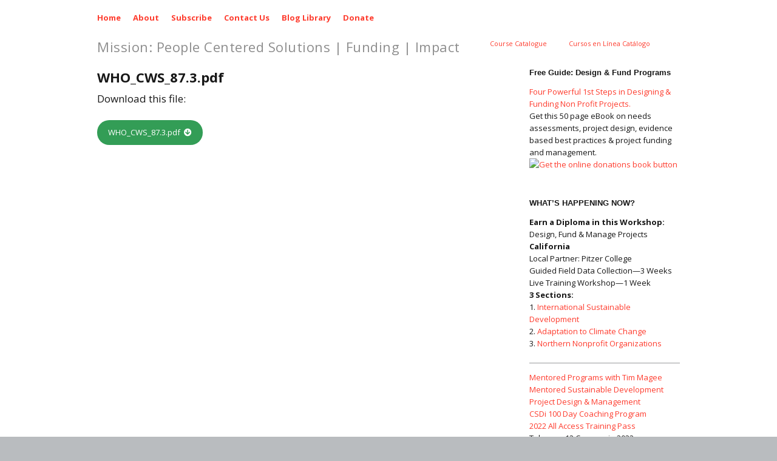

--- FILE ---
content_type: text/html; charset=UTF-8
request_url: https://ngo.csd-i.org/decembers-32-top-resources-climate-adaptation-finance-climate-smart-ag/who_cws_87-3-pdf/
body_size: 12775
content:
<!DOCTYPE html>
<!--[if lte IE 9]><html class="no-js IE9 IE" lang="en-US"><![endif]-->
<!--[if gt IE 9]><!--><html class="no-js" lang="en-US"><!--<![endif]-->
	<head>
				<meta charset="UTF-8" />
	<meta name='robots' content='noindex, nofollow' />
			<link rel="dns-prefetch" href="//fonts.googleapis.com" />
			<script type="text/javascript">
			/* <![CDATA[ */
			document.documentElement.className = document.documentElement.className.replace(new RegExp('(^|\\s)no-js(\\s|$)'), '$1js$2');
			/* ]]> */
		</script>
	
	<!-- This site is optimized with the Yoast SEO plugin v24.7 - https://yoast.com/wordpress/plugins/seo/ -->
	<title>WHO_CWS_87.3.pdf -</title>
	<meta property="og:locale" content="en_US" />
	<meta property="og:type" content="article" />
	<meta property="og:title" content="WHO_CWS_87.3.pdf -" />
	<meta property="og:url" content="https://ngo.csd-i.org/decembers-32-top-resources-climate-adaptation-finance-climate-smart-ag/who_cws_87-3-pdf/" />
	<meta name="twitter:card" content="summary_large_image" />
	<script type="application/ld+json" class="yoast-schema-graph">{"@context":"https://schema.org","@graph":[{"@type":"WebPage","@id":"https://ngo.csd-i.org/decembers-32-top-resources-climate-adaptation-finance-climate-smart-ag/who_cws_87-3-pdf/","url":"https://ngo.csd-i.org/decembers-32-top-resources-climate-adaptation-finance-climate-smart-ag/who_cws_87-3-pdf/","name":"WHO_CWS_87.3.pdf -","isPartOf":{"@id":"https://ngo.csd-i.org/#website"},"primaryImageOfPage":{"@id":"https://ngo.csd-i.org/decembers-32-top-resources-climate-adaptation-finance-climate-smart-ag/who_cws_87-3-pdf/#primaryimage"},"image":{"@id":"https://ngo.csd-i.org/decembers-32-top-resources-climate-adaptation-finance-climate-smart-ag/who_cws_87-3-pdf/#primaryimage"},"thumbnailUrl":"","datePublished":"2019-08-15T13:04:11+00:00","breadcrumb":{"@id":"https://ngo.csd-i.org/decembers-32-top-resources-climate-adaptation-finance-climate-smart-ag/who_cws_87-3-pdf/#breadcrumb"},"inLanguage":"en-US","potentialAction":[{"@type":"ReadAction","target":["https://ngo.csd-i.org/decembers-32-top-resources-climate-adaptation-finance-climate-smart-ag/who_cws_87-3-pdf/"]}]},{"@type":"BreadcrumbList","@id":"https://ngo.csd-i.org/decembers-32-top-resources-climate-adaptation-finance-climate-smart-ag/who_cws_87-3-pdf/#breadcrumb","itemListElement":[{"@type":"ListItem","position":1,"name":"Home","item":"https://ngo.csd-i.org/"},{"@type":"ListItem","position":2,"name":"December&#8217;s 32 Top Resources: Climate | Adaptation | Finance | Climate Smart Ag.","item":"https://ngo.csd-i.org/decembers-32-top-resources-climate-adaptation-finance-climate-smart-ag/"},{"@type":"ListItem","position":3,"name":"WHO_CWS_87.3.pdf"}]},{"@type":"WebSite","@id":"https://ngo.csd-i.org/#website","url":"https://ngo.csd-i.org/","name":"","description":"Mission: People Centered Solutions | Funding | Impact","potentialAction":[{"@type":"SearchAction","target":{"@type":"EntryPoint","urlTemplate":"https://ngo.csd-i.org/?s={search_term_string}"},"query-input":{"@type":"PropertyValueSpecification","valueRequired":true,"valueName":"search_term_string"}}],"inLanguage":"en-US"}]}</script>
	<!-- / Yoast SEO plugin. -->


<link rel="alternate" type="application/rss+xml" title=" &raquo; Feed" href="https://ngo.csd-i.org/feed/" />
<link rel="alternate" type="application/rss+xml" title=" &raquo; Comments Feed" href="https://ngo.csd-i.org/comments/feed/" />
<link rel="alternate" title="oEmbed (JSON)" type="application/json+oembed" href="https://ngo.csd-i.org/wp-json/oembed/1.0/embed?url=https%3A%2F%2Fngo.csd-i.org%2Fdecembers-32-top-resources-climate-adaptation-finance-climate-smart-ag%2Fwho_cws_87-3-pdf%2F" />
<link rel="alternate" title="oEmbed (XML)" type="text/xml+oembed" href="https://ngo.csd-i.org/wp-json/oembed/1.0/embed?url=https%3A%2F%2Fngo.csd-i.org%2Fdecembers-32-top-resources-climate-adaptation-finance-climate-smart-ag%2Fwho_cws_87-3-pdf%2F&#038;format=xml" />
<style id='wp-img-auto-sizes-contain-inline-css' type='text/css'>
img:is([sizes=auto i],[sizes^="auto," i]){contain-intrinsic-size:3000px 1500px}
/*# sourceURL=wp-img-auto-sizes-contain-inline-css */
</style>
<style id='wp-emoji-styles-inline-css' type='text/css'>

	img.wp-smiley, img.emoji {
		display: inline !important;
		border: none !important;
		box-shadow: none !important;
		height: 1em !important;
		width: 1em !important;
		margin: 0 0.07em !important;
		vertical-align: -0.1em !important;
		background: none !important;
		padding: 0 !important;
	}
/*# sourceURL=wp-emoji-styles-inline-css */
</style>
<style id='wp-block-library-inline-css' type='text/css'>
:root{--wp-block-synced-color:#7a00df;--wp-block-synced-color--rgb:122,0,223;--wp-bound-block-color:var(--wp-block-synced-color);--wp-editor-canvas-background:#ddd;--wp-admin-theme-color:#007cba;--wp-admin-theme-color--rgb:0,124,186;--wp-admin-theme-color-darker-10:#006ba1;--wp-admin-theme-color-darker-10--rgb:0,107,160.5;--wp-admin-theme-color-darker-20:#005a87;--wp-admin-theme-color-darker-20--rgb:0,90,135;--wp-admin-border-width-focus:2px}@media (min-resolution:192dpi){:root{--wp-admin-border-width-focus:1.5px}}.wp-element-button{cursor:pointer}:root .has-very-light-gray-background-color{background-color:#eee}:root .has-very-dark-gray-background-color{background-color:#313131}:root .has-very-light-gray-color{color:#eee}:root .has-very-dark-gray-color{color:#313131}:root .has-vivid-green-cyan-to-vivid-cyan-blue-gradient-background{background:linear-gradient(135deg,#00d084,#0693e3)}:root .has-purple-crush-gradient-background{background:linear-gradient(135deg,#34e2e4,#4721fb 50%,#ab1dfe)}:root .has-hazy-dawn-gradient-background{background:linear-gradient(135deg,#faaca8,#dad0ec)}:root .has-subdued-olive-gradient-background{background:linear-gradient(135deg,#fafae1,#67a671)}:root .has-atomic-cream-gradient-background{background:linear-gradient(135deg,#fdd79a,#004a59)}:root .has-nightshade-gradient-background{background:linear-gradient(135deg,#330968,#31cdcf)}:root .has-midnight-gradient-background{background:linear-gradient(135deg,#020381,#2874fc)}:root{--wp--preset--font-size--normal:16px;--wp--preset--font-size--huge:42px}.has-regular-font-size{font-size:1em}.has-larger-font-size{font-size:2.625em}.has-normal-font-size{font-size:var(--wp--preset--font-size--normal)}.has-huge-font-size{font-size:var(--wp--preset--font-size--huge)}.has-text-align-center{text-align:center}.has-text-align-left{text-align:left}.has-text-align-right{text-align:right}.has-fit-text{white-space:nowrap!important}#end-resizable-editor-section{display:none}.aligncenter{clear:both}.items-justified-left{justify-content:flex-start}.items-justified-center{justify-content:center}.items-justified-right{justify-content:flex-end}.items-justified-space-between{justify-content:space-between}.screen-reader-text{border:0;clip-path:inset(50%);height:1px;margin:-1px;overflow:hidden;padding:0;position:absolute;width:1px;word-wrap:normal!important}.screen-reader-text:focus{background-color:#ddd;clip-path:none;color:#444;display:block;font-size:1em;height:auto;left:5px;line-height:normal;padding:15px 23px 14px;text-decoration:none;top:5px;width:auto;z-index:100000}html :where(.has-border-color){border-style:solid}html :where([style*=border-top-color]){border-top-style:solid}html :where([style*=border-right-color]){border-right-style:solid}html :where([style*=border-bottom-color]){border-bottom-style:solid}html :where([style*=border-left-color]){border-left-style:solid}html :where([style*=border-width]){border-style:solid}html :where([style*=border-top-width]){border-top-style:solid}html :where([style*=border-right-width]){border-right-style:solid}html :where([style*=border-bottom-width]){border-bottom-style:solid}html :where([style*=border-left-width]){border-left-style:solid}html :where(img[class*=wp-image-]){height:auto;max-width:100%}:where(figure){margin:0 0 1em}html :where(.is-position-sticky){--wp-admin--admin-bar--position-offset:var(--wp-admin--admin-bar--height,0px)}@media screen and (max-width:600px){html :where(.is-position-sticky){--wp-admin--admin-bar--position-offset:0px}}

/*# sourceURL=wp-block-library-inline-css */
</style><style id='global-styles-inline-css' type='text/css'>
:root{--wp--preset--aspect-ratio--square: 1;--wp--preset--aspect-ratio--4-3: 4/3;--wp--preset--aspect-ratio--3-4: 3/4;--wp--preset--aspect-ratio--3-2: 3/2;--wp--preset--aspect-ratio--2-3: 2/3;--wp--preset--aspect-ratio--16-9: 16/9;--wp--preset--aspect-ratio--9-16: 9/16;--wp--preset--color--black: #000000;--wp--preset--color--cyan-bluish-gray: #abb8c3;--wp--preset--color--white: #ffffff;--wp--preset--color--pale-pink: #f78da7;--wp--preset--color--vivid-red: #cf2e2e;--wp--preset--color--luminous-vivid-orange: #ff6900;--wp--preset--color--luminous-vivid-amber: #fcb900;--wp--preset--color--light-green-cyan: #7bdcb5;--wp--preset--color--vivid-green-cyan: #00d084;--wp--preset--color--pale-cyan-blue: #8ed1fc;--wp--preset--color--vivid-cyan-blue: #0693e3;--wp--preset--color--vivid-purple: #9b51e0;--wp--preset--gradient--vivid-cyan-blue-to-vivid-purple: linear-gradient(135deg,rgb(6,147,227) 0%,rgb(155,81,224) 100%);--wp--preset--gradient--light-green-cyan-to-vivid-green-cyan: linear-gradient(135deg,rgb(122,220,180) 0%,rgb(0,208,130) 100%);--wp--preset--gradient--luminous-vivid-amber-to-luminous-vivid-orange: linear-gradient(135deg,rgb(252,185,0) 0%,rgb(255,105,0) 100%);--wp--preset--gradient--luminous-vivid-orange-to-vivid-red: linear-gradient(135deg,rgb(255,105,0) 0%,rgb(207,46,46) 100%);--wp--preset--gradient--very-light-gray-to-cyan-bluish-gray: linear-gradient(135deg,rgb(238,238,238) 0%,rgb(169,184,195) 100%);--wp--preset--gradient--cool-to-warm-spectrum: linear-gradient(135deg,rgb(74,234,220) 0%,rgb(151,120,209) 20%,rgb(207,42,186) 40%,rgb(238,44,130) 60%,rgb(251,105,98) 80%,rgb(254,248,76) 100%);--wp--preset--gradient--blush-light-purple: linear-gradient(135deg,rgb(255,206,236) 0%,rgb(152,150,240) 100%);--wp--preset--gradient--blush-bordeaux: linear-gradient(135deg,rgb(254,205,165) 0%,rgb(254,45,45) 50%,rgb(107,0,62) 100%);--wp--preset--gradient--luminous-dusk: linear-gradient(135deg,rgb(255,203,112) 0%,rgb(199,81,192) 50%,rgb(65,88,208) 100%);--wp--preset--gradient--pale-ocean: linear-gradient(135deg,rgb(255,245,203) 0%,rgb(182,227,212) 50%,rgb(51,167,181) 100%);--wp--preset--gradient--electric-grass: linear-gradient(135deg,rgb(202,248,128) 0%,rgb(113,206,126) 100%);--wp--preset--gradient--midnight: linear-gradient(135deg,rgb(2,3,129) 0%,rgb(40,116,252) 100%);--wp--preset--font-size--small: 13px;--wp--preset--font-size--medium: 20px;--wp--preset--font-size--large: 36px;--wp--preset--font-size--x-large: 42px;--wp--preset--spacing--20: 0.44rem;--wp--preset--spacing--30: 0.67rem;--wp--preset--spacing--40: 1rem;--wp--preset--spacing--50: 1.5rem;--wp--preset--spacing--60: 2.25rem;--wp--preset--spacing--70: 3.38rem;--wp--preset--spacing--80: 5.06rem;--wp--preset--shadow--natural: 6px 6px 9px rgba(0, 0, 0, 0.2);--wp--preset--shadow--deep: 12px 12px 50px rgba(0, 0, 0, 0.4);--wp--preset--shadow--sharp: 6px 6px 0px rgba(0, 0, 0, 0.2);--wp--preset--shadow--outlined: 6px 6px 0px -3px rgb(255, 255, 255), 6px 6px rgb(0, 0, 0);--wp--preset--shadow--crisp: 6px 6px 0px rgb(0, 0, 0);}:where(.is-layout-flex){gap: 0.5em;}:where(.is-layout-grid){gap: 0.5em;}body .is-layout-flex{display: flex;}.is-layout-flex{flex-wrap: wrap;align-items: center;}.is-layout-flex > :is(*, div){margin: 0;}body .is-layout-grid{display: grid;}.is-layout-grid > :is(*, div){margin: 0;}:where(.wp-block-columns.is-layout-flex){gap: 2em;}:where(.wp-block-columns.is-layout-grid){gap: 2em;}:where(.wp-block-post-template.is-layout-flex){gap: 1.25em;}:where(.wp-block-post-template.is-layout-grid){gap: 1.25em;}.has-black-color{color: var(--wp--preset--color--black) !important;}.has-cyan-bluish-gray-color{color: var(--wp--preset--color--cyan-bluish-gray) !important;}.has-white-color{color: var(--wp--preset--color--white) !important;}.has-pale-pink-color{color: var(--wp--preset--color--pale-pink) !important;}.has-vivid-red-color{color: var(--wp--preset--color--vivid-red) !important;}.has-luminous-vivid-orange-color{color: var(--wp--preset--color--luminous-vivid-orange) !important;}.has-luminous-vivid-amber-color{color: var(--wp--preset--color--luminous-vivid-amber) !important;}.has-light-green-cyan-color{color: var(--wp--preset--color--light-green-cyan) !important;}.has-vivid-green-cyan-color{color: var(--wp--preset--color--vivid-green-cyan) !important;}.has-pale-cyan-blue-color{color: var(--wp--preset--color--pale-cyan-blue) !important;}.has-vivid-cyan-blue-color{color: var(--wp--preset--color--vivid-cyan-blue) !important;}.has-vivid-purple-color{color: var(--wp--preset--color--vivid-purple) !important;}.has-black-background-color{background-color: var(--wp--preset--color--black) !important;}.has-cyan-bluish-gray-background-color{background-color: var(--wp--preset--color--cyan-bluish-gray) !important;}.has-white-background-color{background-color: var(--wp--preset--color--white) !important;}.has-pale-pink-background-color{background-color: var(--wp--preset--color--pale-pink) !important;}.has-vivid-red-background-color{background-color: var(--wp--preset--color--vivid-red) !important;}.has-luminous-vivid-orange-background-color{background-color: var(--wp--preset--color--luminous-vivid-orange) !important;}.has-luminous-vivid-amber-background-color{background-color: var(--wp--preset--color--luminous-vivid-amber) !important;}.has-light-green-cyan-background-color{background-color: var(--wp--preset--color--light-green-cyan) !important;}.has-vivid-green-cyan-background-color{background-color: var(--wp--preset--color--vivid-green-cyan) !important;}.has-pale-cyan-blue-background-color{background-color: var(--wp--preset--color--pale-cyan-blue) !important;}.has-vivid-cyan-blue-background-color{background-color: var(--wp--preset--color--vivid-cyan-blue) !important;}.has-vivid-purple-background-color{background-color: var(--wp--preset--color--vivid-purple) !important;}.has-black-border-color{border-color: var(--wp--preset--color--black) !important;}.has-cyan-bluish-gray-border-color{border-color: var(--wp--preset--color--cyan-bluish-gray) !important;}.has-white-border-color{border-color: var(--wp--preset--color--white) !important;}.has-pale-pink-border-color{border-color: var(--wp--preset--color--pale-pink) !important;}.has-vivid-red-border-color{border-color: var(--wp--preset--color--vivid-red) !important;}.has-luminous-vivid-orange-border-color{border-color: var(--wp--preset--color--luminous-vivid-orange) !important;}.has-luminous-vivid-amber-border-color{border-color: var(--wp--preset--color--luminous-vivid-amber) !important;}.has-light-green-cyan-border-color{border-color: var(--wp--preset--color--light-green-cyan) !important;}.has-vivid-green-cyan-border-color{border-color: var(--wp--preset--color--vivid-green-cyan) !important;}.has-pale-cyan-blue-border-color{border-color: var(--wp--preset--color--pale-cyan-blue) !important;}.has-vivid-cyan-blue-border-color{border-color: var(--wp--preset--color--vivid-cyan-blue) !important;}.has-vivid-purple-border-color{border-color: var(--wp--preset--color--vivid-purple) !important;}.has-vivid-cyan-blue-to-vivid-purple-gradient-background{background: var(--wp--preset--gradient--vivid-cyan-blue-to-vivid-purple) !important;}.has-light-green-cyan-to-vivid-green-cyan-gradient-background{background: var(--wp--preset--gradient--light-green-cyan-to-vivid-green-cyan) !important;}.has-luminous-vivid-amber-to-luminous-vivid-orange-gradient-background{background: var(--wp--preset--gradient--luminous-vivid-amber-to-luminous-vivid-orange) !important;}.has-luminous-vivid-orange-to-vivid-red-gradient-background{background: var(--wp--preset--gradient--luminous-vivid-orange-to-vivid-red) !important;}.has-very-light-gray-to-cyan-bluish-gray-gradient-background{background: var(--wp--preset--gradient--very-light-gray-to-cyan-bluish-gray) !important;}.has-cool-to-warm-spectrum-gradient-background{background: var(--wp--preset--gradient--cool-to-warm-spectrum) !important;}.has-blush-light-purple-gradient-background{background: var(--wp--preset--gradient--blush-light-purple) !important;}.has-blush-bordeaux-gradient-background{background: var(--wp--preset--gradient--blush-bordeaux) !important;}.has-luminous-dusk-gradient-background{background: var(--wp--preset--gradient--luminous-dusk) !important;}.has-pale-ocean-gradient-background{background: var(--wp--preset--gradient--pale-ocean) !important;}.has-electric-grass-gradient-background{background: var(--wp--preset--gradient--electric-grass) !important;}.has-midnight-gradient-background{background: var(--wp--preset--gradient--midnight) !important;}.has-small-font-size{font-size: var(--wp--preset--font-size--small) !important;}.has-medium-font-size{font-size: var(--wp--preset--font-size--medium) !important;}.has-large-font-size{font-size: var(--wp--preset--font-size--large) !important;}.has-x-large-font-size{font-size: var(--wp--preset--font-size--x-large) !important;}
/*# sourceURL=global-styles-inline-css */
</style>

<style id='classic-theme-styles-inline-css' type='text/css'>
/*! This file is auto-generated */
.wp-block-button__link{color:#fff;background-color:#32373c;border-radius:9999px;box-shadow:none;text-decoration:none;padding:calc(.667em + 2px) calc(1.333em + 2px);font-size:1.125em}.wp-block-file__button{background:#32373c;color:#fff;text-decoration:none}
/*# sourceURL=/wp-includes/css/classic-themes.min.css */
</style>
<link rel='stylesheet' id='parent-style-css' href='https://ngo.csd-i.org/wp-content/themes/make/style.css?ver=b56518519d2bf221b878dd643d58a860' type='text/css' media='all' />
<link rel='stylesheet' id='child-style-css' href='https://ngo.csd-i.org/wp-content/themes/make-child-v-1-7-2/style.css?ver=b56518519d2bf221b878dd643d58a860' type='text/css' media='all' />
<link rel='stylesheet' id='make-google-font-css' href='//fonts.googleapis.com/css?family=Open+Sans%3Aregular%2Citalic%2C700%7CJosefin+Sans%3Aregular%2Citalic%2C700&#038;ver=1.10.8#038;subset=latin' type='text/css' media='all' />
<link rel='stylesheet' id='font-awesome-css' href='https://ngo.csd-i.org/wp-content/themes/make/css/libs/font-awesome/css/font-awesome.min.css?ver=5.15.2' type='text/css' media='all' />
<link rel='stylesheet' id='make-main-css' href='https://ngo.csd-i.org/wp-content/themes/make-child-v-1-7-2/style.css?ver=1.10.8' type='text/css' media='all' />
<link rel='stylesheet' id='make-print-css' href='https://ngo.csd-i.org/wp-content/themes/make/css/print.css?ver=1.10.8' type='text/css' media='print' />
<style id='akismet-widget-style-inline-css' type='text/css'>

			.a-stats {
				--akismet-color-mid-green: #357b49;
				--akismet-color-white: #fff;
				--akismet-color-light-grey: #f6f7f7;

				max-width: 350px;
				width: auto;
			}

			.a-stats * {
				all: unset;
				box-sizing: border-box;
			}

			.a-stats strong {
				font-weight: 600;
			}

			.a-stats a.a-stats__link,
			.a-stats a.a-stats__link:visited,
			.a-stats a.a-stats__link:active {
				background: var(--akismet-color-mid-green);
				border: none;
				box-shadow: none;
				border-radius: 8px;
				color: var(--akismet-color-white);
				cursor: pointer;
				display: block;
				font-family: -apple-system, BlinkMacSystemFont, 'Segoe UI', 'Roboto', 'Oxygen-Sans', 'Ubuntu', 'Cantarell', 'Helvetica Neue', sans-serif;
				font-weight: 500;
				padding: 12px;
				text-align: center;
				text-decoration: none;
				transition: all 0.2s ease;
			}

			/* Extra specificity to deal with TwentyTwentyOne focus style */
			.widget .a-stats a.a-stats__link:focus {
				background: var(--akismet-color-mid-green);
				color: var(--akismet-color-white);
				text-decoration: none;
			}

			.a-stats a.a-stats__link:hover {
				filter: brightness(110%);
				box-shadow: 0 4px 12px rgba(0, 0, 0, 0.06), 0 0 2px rgba(0, 0, 0, 0.16);
			}

			.a-stats .count {
				color: var(--akismet-color-white);
				display: block;
				font-size: 1.5em;
				line-height: 1.4;
				padding: 0 13px;
				white-space: nowrap;
			}
		
/*# sourceURL=akismet-widget-style-inline-css */
</style>
<script type="text/javascript" src="https://ngo.csd-i.org/wp-includes/js/jquery/jquery.min.js?ver=3.7.1" id="jquery-core-js"></script>
<script type="text/javascript" src="https://ngo.csd-i.org/wp-includes/js/jquery/jquery-migrate.min.js?ver=3.4.1" id="jquery-migrate-js"></script>
<link rel="https://api.w.org/" href="https://ngo.csd-i.org/wp-json/" /><link rel="alternate" title="JSON" type="application/json" href="https://ngo.csd-i.org/wp-json/wp/v2/media/9307" /><link rel="EditURI" type="application/rsd+xml" title="RSD" href="https://ngo.csd-i.org/xmlrpc.php?rsd" />
<script type="text/javascript">
(function(url){
	if(/(?:Chrome\/26\.0\.1410\.63 Safari\/537\.31|WordfenceTestMonBot)/.test(navigator.userAgent)){ return; }
	var addEvent = function(evt, handler) {
		if (window.addEventListener) {
			document.addEventListener(evt, handler, false);
		} else if (window.attachEvent) {
			document.attachEvent('on' + evt, handler);
		}
	};
	var removeEvent = function(evt, handler) {
		if (window.removeEventListener) {
			document.removeEventListener(evt, handler, false);
		} else if (window.detachEvent) {
			document.detachEvent('on' + evt, handler);
		}
	};
	var evts = 'contextmenu dblclick drag dragend dragenter dragleave dragover dragstart drop keydown keypress keyup mousedown mousemove mouseout mouseover mouseup mousewheel scroll'.split(' ');
	var logHuman = function() {
		if (window.wfLogHumanRan) { return; }
		window.wfLogHumanRan = true;
		var wfscr = document.createElement('script');
		wfscr.type = 'text/javascript';
		wfscr.async = true;
		wfscr.src = url + '&r=' + Math.random();
		(document.getElementsByTagName('head')[0]||document.getElementsByTagName('body')[0]).appendChild(wfscr);
		for (var i = 0; i < evts.length; i++) {
			removeEvent(evts[i], logHuman);
		}
	};
	for (var i = 0; i < evts.length; i++) {
		addEvent(evts[i], logHuman);
	}
})('//ngo.csd-i.org/?wordfence_lh=1&hid=249D90212E18AA676AA281EE297B784F');
</script><!-- Analytics by WP Statistics - https://wp-statistics.com -->
		<meta name="viewport" content="width=device-width, initial-scale=1" />
	
<!-- Begin Make Inline CSS -->
<style type="text/css">
a:hover,a:focus{text-decoration:underline;}a{font-weight:normal;}h1:not(.site-title),.font-header,.entry-title{font-family:"Open Sans","Helvetica Neue",Helvetica,Arial,sans-serif;font-size:22px;font-size:2.2rem;font-weight:bold;line-height:1;}h1:not(.site-title) a:hover,h1:not(.site-title) a:focus{text-decoration:underline;}h2{font-family:"Open Sans","Helvetica Neue",Helvetica,Arial,sans-serif;font-size:18px;font-size:1.8rem;line-height:1;}h2 a:hover,h2 a:focus{text-decoration:underline;}h3,.builder-text-content .widget-title{font-family:"Open Sans","Helvetica Neue",Helvetica,Arial,sans-serif;font-size:17px;font-size:1.7rem;font-style:italic;line-height:1;}h3 a:hover,h3 a:focus{text-decoration:underline;}h4 a:hover,h4 a:focus{text-decoration:underline;}h5 a:hover,h5 a:focus{text-decoration:underline;}.site-title,.site-title a,.font-site-title{font-family:"Josefin Sans","Helvetica Neue",Helvetica,Arial,sans-serif;font-size:60px;font-size:6rem;font-weight:normal;line-height:0.5;}.site-description,.site-description a,.font-site-tagline{font-size:22px;font-size:2.2rem;text-transform:none;line-height:1;letter-spacing:0.5px;}.site-navigation .menu li a,.font-nav,.site-navigation .menu-toggle{font-size:11px;font-size:1.1rem;line-height:1;}.site-navigation .menu li a:hover,.site-navigation .menu li a:focus{text-decoration:underline;color:#1e73be;}.site-navigation .menu li.current_page_item > a,.site-navigation .menu .children li.current_page_item > a,.site-navigation .menu li.current-menu-item > a,.site-navigation .menu .sub-menu li.current-menu-item > a{font-weight:bold;}.header-bar,.header-text,.header-bar .search-form input,.header-bar .menu a,.header-navigation .mobile-menu ul.menu li a{font-weight:bold;}.header-bar a:hover,.header-text a:hover,.header-bar .menu a:hover,.header-bar a:focus,.header-text a:focus,.header-bar .menu a:focus{text-decoration:underline;}.sidebar .widget-title a:hover,.sidebar .widgettitle a:hover,.sidebar .widget-title a:focus,.sidebar .widgettitle a:focus{text-decoration:underline;}.sidebar .widget a:hover,.sidebar .widget a:focus{text-decoration:underline;}.color-primary-text,a,.entry-author-byline a.vcard,.entry-footer a:hover,.comment-form .required,ul.ttfmake-list-dot li:before,ol.ttfmake-list-dot li:before,.entry-comment-count a:hover,.comment-count-icon a:hover{color:#fe3c2e;}.color-primary-background,.ttfmake-button.color-primary-background{background-color:#fe3c2e;}.color-primary-border{border-color:#fe3c2e;}.color-secondary-text,.builder-section-banner .cycle-pager,.ttfmake-shortcode-slider .cycle-pager,.builder-section-banner .cycle-prev:before,.builder-section-banner .cycle-next:before,.ttfmake-shortcode-slider .cycle-prev:before,.ttfmake-shortcode-slider .cycle-next:before,.ttfmake-shortcode-slider .cycle-caption{color:#98999b;}.color-secondary-background,blockquote.ttfmake-testimonial,tt,kbd,pre,code,samp,var,textarea,input[type="date"],input[type="datetime"],input[type="datetime-local"],input[type="email"],input[type="month"],input[type="number"],input[type="password"],input[type="search"],input[type="tel"],input[type="text"],input[type="time"],input[type="url"],input[type="week"],.ttfmake-button.color-secondary-background,button.color-secondary-background,input[type="button"].color-secondary-background,input[type="reset"].color-secondary-background,input[type="submit"].color-secondary-background,.sticky-post-label{background-color:#98999b;}.color-secondary-border,table,table th,table td,.header-layout-3 .site-navigation .menu,.widget_tag_cloud a,.widget_product_tag_cloud a{border-color:#98999b;}hr,hr.ttfmake-line-dashed,hr.ttfmake-line-double,blockquote.ttfmake-testimonial:after{border-top-color:#98999b;}.comment-body,.post,.page,.search article.post,.search article.page,.widget li{border-bottom-color:#98999b;}a:hover,a:focus,.entry-author-byline a.vcard:hover,.entry-author-byline a.vcard:focus{color:#1e73be;}.site-header .site-description{color:#8e8e8e;}.site-navigation .menu li a{color:#fe3c2e;}.header-bar,.header-bar a,.header-bar .menu li a{color:#fe3c2e;}.header-bar a,.header-bar .menu li a,.header-bar .social-links a{color:#fe3c2e;}.header-bar a:hover,.header-bar a:focus,.header-bar .menu li a:hover,.header-bar .menu li a:focus{color:#1e73be;}.header-bar,.header-bar .search-form input,.header-social-links li:first-of-type,.header-social-links li a{border-color:rgba(255, 255, 255, 1);}.header-bar{background-color:rgba(255, 255, 255, 1);}.sidebar a:hover,.sidebar a:focus{color:#1e73be;}.site-content{padding-top:0;}.view-post .entry-header .entry-thumbnail{text-align:left;}
@media screen and (min-width: 800px){.has-left-sidebar.has-right-sidebar .entry-title{font-size:13px;font-size:1.3rem;}.site-navigation .menu .page_item_has_children a:after,.site-navigation .menu .menu-item-has-children a:after{top:-1px;font-size:8px;font-size:0.8rem;}.site-navigation .menu .sub-menu li a,.site-navigation .menu .children li a{font-family:"Open Sans","Helvetica Neue",Helvetica,Arial,sans-serif;font-size:13px;font-size:1.3rem;font-weight:normal;font-style:normal;text-transform:none;line-height:1.4;letter-spacing:0px;word-spacing:0px;}.site-navigation .menu .sub-menu li a:hover,.site-navigation .menu .children li a:hover,.site-navigation .menu .sub-menu li a:focus,.site-navigation .menu .children li a:focus{text-decoration:underline;}.site-navigation .menu .children .page_item_has_children a:after,.site-navigation .menu .sub-menu .menu-item-has-children a:after{font-size:9px;font-size:0.9rem;}.site-navigation .menu li.current_page_item > a,.site-navigation .menu .children li.current_page_item > a,.site-navigation .menu li.current_page_ancestor > a,.site-navigation .menu li.current-menu-item > a,.site-navigation .menu .sub-menu li.current-menu-item > a,.site-navigation .menu li.current-menu-ancestor > a{font-weight:bold;}.site-navigation ul.menu ul a:hover,.site-navigation ul.menu ul a:focus,.site-navigation .menu ul ul a:hover,.site-navigation .menu ul ul a:focus{background-color:#fe3c2e;}.site-navigation .menu .sub-menu,.site-navigation .menu .children{background-color:#98999b;}.site-navigation .menu li.current_page_item,.site-navigation .menu .children li.current_page_item,.site-navigation .menu li.current_page_ancestor,.site-navigation .menu li.current-menu-item,.site-navigation .menu .sub-menu li.current-menu-item,.site-navigation .menu li.current-menu-ancestor{background-color:rgba(255, 255, 255, 1);}}
</style>
<!-- End Make Inline CSS -->
		<style type="text/css" id="wp-custom-css">
			table tbody th, table td {border: none; }		</style>
			</head>

	<body data-rsssl=1 class="attachment wp-singular attachment-template-default single single-attachment postid-9307 attachmentid-9307 attachment-pdf wp-theme-make wp-child-theme-make-child-v-1-7-2 locale-en-us view-post full-width has-right-sidebar">
				<div id="site-wrapper" class="site-wrapper">
			<a class="skip-link screen-reader-text" href="#site-content">Skip to content</a>

			
<header id="site-header" class="site-header header-layout-2 no-site-title" role="banner">
		<div class="header-bar">
		<div class="container">
									
			
    <nav class="header-navigation" role="navigation">
                <div class="header-bar-menu desktop-menu"><ul id="menu-header-bar-menu" class="menu"><li id="menu-item-9925" class="menu-item menu-item-type-custom menu-item-object-custom menu-item-9925"><a href="https://csd-i.org/">Home</a></li>
<li id="menu-item-9924" class="menu-item menu-item-type-custom menu-item-object-custom menu-item-9924"><a href="https://csd-i.org/about-us/">About</a></li>
<li id="menu-item-9926" class="menu-item menu-item-type-custom menu-item-object-custom menu-item-9926"><a href="https://csd-i.org/subscribe/">Subscribe</a></li>
<li id="menu-item-9927" class="menu-item menu-item-type-custom menu-item-object-custom menu-item-9927"><a href="https://csd-i.org/contact-us/">Contact Us</a></li>
<li id="menu-item-9929" class="menu-item menu-item-type-custom menu-item-object-custom menu-item-9929"><a href="https://csd-i.org/csdi-blog-library-list/">Blog Library</a></li>
<li id="menu-item-9928" class="menu-item menu-item-type-custom menu-item-object-custom menu-item-9928"><a href="https://csd-i.org/donate/">Donate</a></li>
</ul></div>    </nav>
		</div>
	</div>
		<div class="site-header-main">
		<div class="container">
			<div class="site-branding">
																<span class="site-description">
					Mission: People Centered Solutions | Funding | Impact				</span>
							</div>

			
<nav id="site-navigation" class="site-navigation" role="navigation">
			<button class="menu-toggle">Menu</button>
		<div class=" mobile-menu"><ul id="menu-main-menu" class="menu"><li id="menu-item-9930" class="menu-item menu-item-type-custom menu-item-object-custom menu-item-9930"><a href="https://training.csd-i.org/">Course Catalogue</a></li>
<li id="menu-item-9931" class="menu-item menu-item-type-custom menu-item-object-custom menu-item-9931"><a href="https://csd-i.org/cursos-en-linea/">Cursos en Línea Catálogo</a></li>
</ul></div></nav>		</div>
	</div>
</header>
			<div id="site-content" class="site-content">
				<div class="container">

<main id="site-main" class="site-main" role="main">

	
		
<article id="post-9307" class="post-9307 attachment type-attachment status-inherit hentry has-author-avatar">
	<div class="entry-content">
		
<h1 class="entry-title">
			WHO_CWS_87.3.pdf	</h1>
				<p>Download this file:</p>
		<p><a href="https://ngo.csd-i.org/wp-content/uploads/Old-Squarespace-Blog/WHO_CWS_87.3.pdf" class="ttfmake-button ttfmake-download ttfmake-success">WHO_CWS_87.3.pdf</a></p>
			</div>
</article>

		

	
</main>

<section id="sidebar-right" class="widget-area sidebar sidebar-right active" role="complementary">
	<aside id="text-9" class="widget widget_text"><h4 class="widget-title">Free Guide: Design &#038; Fund Programs</h4>			<div class="textwidget"><div><a href="https://csd-i.org/free-guide-design-fund-programs/">Four Powerful 1st Steps in Designing & Funding Non Profit Projects.</a></div>
<div>Get this 50 page  eBook on needs assessments, project design, evidence based best practices & project funding and management. </div>



<div><a href="https://csd-i.org/subscribe-to-csdi-newsletter/"><span class=\"full-image-block ssNonEditable"><span><img src="https://csd-i.org/wp-content/uploads/NonProfit/Get-the-Book-Button-Red.jpg" alt="Get the online donations book button" /></span></span></a></div>
</div>
		</aside><aside id="text-6" class="widget widget_text"><h4 class="widget-title">WHAT&#8217;S HAPPENING NOW?</h4>			<div class="textwidget"><div><strong>Earn a Diploma in this Workshop:</strong></div>
<div>Design, Fund &amp; Manage Projects</div>
<div><strong>California</strong></div>
<div>Local Partner: Pitzer College</div>
<div>Guided Field Data Collection—3 Weeks</div>
<div>Live Training Workshop—1 Week</div>
<div><strong>3 Sections:</strong></div>
<p>1. <a href="https://csd-i.org/diploma-140-training-program/">International Sustainable Development</a><br />
2. <a href="https://csd-i.org/cba-training-workshop/">Adaptation to Climate Change</a><br />
3. <a href="https://nonprofit.csd-i.org/blended-non-profit-training-design-fund-manage-programs/">Northern Nonprofit Organizations</a></p>
<hr size="1" />
<div><a href="https://nonprofit.csd-i.org/mentored-nonprofit-certificate-programs/">Mentored Programs with Tim Magee</a></div>
<div><a href="https://csd-i.org/sustainable-development-project-management/">Mentored Sustainable Development Project Design &amp; Management</a></div>
<div><a href="https://nonprofit.csd-i.org/nonprofit-coaching-for-nonprofit-leadership/">CSDi 100 Day Coaching Program</a></div>
<div><a href="https://nonprofit.csd-i.org/all-access-training-pass/">2022 All Access Training Pass </a></div>
<div class="dater">Take any 12 Courses in 2022</div>
<hr size="1" />
<div><strong>CSDi Training Programs:</strong></div>
<div><a href="https://csd-i.org/adapting-overview/">Community Based Adaptation </a></div>
<div><a href="https://csd-i.org/ol-440-diploma-drr-cba-dev/">Integrated CBA &amp; DRR</a></div>
<div><a href="https://csd-i.org/sustainable-development-online/">Designing Sustainable Development Projects</a></div>
<div><a href="https://nonprofit.csd-i.org/ol-240-design-fund-manage-nonprofit-programs/">Designing &amp; Funding Nonprofit Programs</a></div>
<div><a href="https://csd-i.org/vegetable-gardens-community-gardens-food/">Food Security &amp; Home Gardens</a></div>
<div><a href="https://csd-i.org/ol-332-water-cons-management/">Water Conservation &amp; Mgmt.</a></div>
<div><a href="https://csd-i.org/ol-333-climate-smart-agricult/">Climate Smart Agriculture</a></div>
<div><a href="https://csd-i.org/disaster-risk-reduction-online-drr-training/">Community Based DRR</a></div>
<hr size="1" />
<p><a href="https://csd-i.org/online-learning/">Course Catalogue</a></p>
<p><a href="https://csd-i.org/cursos-en-linea/">Cursos en Español</a></p>
<p><a href="https://csd-i.org/field-partner-project-activity/">270 Student Project Activities</a></p>
<p><a href="https://csd-i.org/how-to-enroll-in-our-courses/"><span class="full-image-block ssNonEditable"><img decoding="async" src="https://csd-i.org/wp-content/uploads/Photos/Enroll-Now-Button-Red.jpg" alt="eLearning courses: Enroll Now Button" /></span></a></p>
<hr size="1" />
</div>
		</aside><aside id="search-3" class="widget widget_search"><h4 class="widget-title">Search</h4>
<form role="search" method="get" class="search-form" action="https://ngo.csd-i.org/">
	<input type="search" class="search-field" id="search-field" placeholder="Search&hellip;" title="Press Enter to submit your search" value="" name="s" aria-label="Search for:">
	<input type="submit" class="search-submit" value="Search" aria-label="Search" role="button">
</form>
</aside><aside id="text-7" class="widget widget_text"><h4 class="widget-title">NEWSLETTER</h4>			<div class="textwidget"><div><a href="https://csd-i.org/subscribe/"><span class=\"full-image-block ssNonEditable"><span><img src="https://csd-i.org/wp-content/uploads/Photos/Subscribe-Button-Red-2.jpg" alt="CSDi Newsletter: Subscribe Now Button" /></span></span></a></div>
<div><span style="color: red;">Join 15,000 subscribers</span></div>
<div> <span style="color: red;"><strong>RECEIVE INFORMATION ON:</strong></span><br />&bull; non profit project ideas<br />&bull; solutions: community challenges<br />&bull; project design &amp; management<br />&bull; project tools &amp; resources<br />&bull; case studies from the field</div>
<div>&nbsp;</div>
<p><a href="http://training.csd-i.org/newsletters/">Visit the Newsletter Library</a><br /><strong>Archive: 2009 - 2015</strong></p>
<p><a href="https://csd-i.org/csdi-blog-library-list/">Recent Blog Posts</a><br /><strong>2016 - 2022</strong></p>
<hr size="1" />
</div>
		</aside><aside id="text-8" class="widget widget_text"><h4 class="widget-title">TOP 10 BLOG POSTS:</h4>			<div class="textwidget"><div><strong><a href="https://nonprofit.csd-i.org/getting-the-job-done-annual-survey-of-nonprofit-pros/">2022 Survey: What tools do you need to raise more funds?</a></strong></div>
<hr size="1" />
<div><strong><a href="https://nonprofit.csd-i.org/modern-nonprofit-4-steps-to-nonprofit-success/">The Modern Nonprofit: 4 Steps to Nonprofit Success</a></strong></div>
<hr size="1" />
<div><strong><a href="https://nonprofit.csd-i.org/nonprofit-news-25-best-of-year/">Our 25 Most Useful and Informative Newsletters</a></strong></div>
<hr size="1" />
<div><strong><a href="https://nonprofit.csd-i.org/csdi-training-participants-from-153-countries/ ">In 6 Years: 4,021 CSDi training participants from 153 countries</a></strong></div>
<hr size="1" />
<div><strong><a href="https://nonprofit.csd-i.org/nonprofit-survey-results-2017/">2021 Survey Results: Non Profit Trends Survey</a></strong>. We need your ideas!</div>
<hr size="1" />
<div><strong><a href="https://nonprofit.csd-i.org/3-ways-to-work-with-me-mentor-coach-teacher/">Mentoring, Coaching or e Learning: Fund &amp; Design Projects</a></strong></div>
<hr size="1" />
<div><strong><a href="https://nonprofit.csd-i.org/jumpstart-your-1st-2015-project-4-powerful-steps-to-design-fund/">Jumpstart your Projects: 4 Powerful Steps</a></strong></div>
<hr size="1" />
<div><strong><a href="https://nonprofit.csd-i.org/fast-logframe-for-project-funding-management/">Fast Logframe for Project Funding and Management</a></strong></div>
<hr size="1" />
<div><strong><a href="https://nonprofit.csd-i.org/dont-you-want-your-project-to-work-evidence-based-best-practices-are-the-key/">Don't you want your project to work? Evidence based solutions are key. </a></strong></div>
<hr size="1" />
<div><strong><a href="https://nonprofit.csd-i.org/how-to-design-your-non-profit-project-using-needs-assessment/">How To Design Your Non Profit Project Using Needs Assessment Data</a></strong></div>
<hr size="1" />
<div><strong><a href="https://nonprofit.csd-i.org/how-to-community-needs-assessment-plus-bonus-example/">How To: Community Needs Assessment</a></strong></div>
<hr size="1" />
<div><strong><a href="https://nonprofit.csd-i.org/do-you-feel-client-input-is-important-in-nonprofit-program-design/">Do you feel client input is important in nonprofit program design?</a></strong></div>
<hr size="1" />
<div><strong><a href="https://nonprofit.csd-i.org/field-guide-capturing-compelling-photos-from-the-field/">Capturing Compelling Photos from the Field</a></strong></div>
<hr size="1" />
<div><strong><a href="https://nonprofit.csd-i.org/capturing-compelling-non-profit-stories/">Capturing Compelling Non Profit Stories</a></strong></div>
<hr size="1" />
<div><strong><a href="https://nonprofit.csd-i.org/4-new-videos-on-community-based-development/">4 New Videos on Community Based Development</a></strong></div>
<hr size="1" />
<div><strong><a href="https://nonprofit.csd-i.org/ol-240-design-fund-manage-nonprofit-programs/">Diploma 240. Designing &amp; Funding Non Profit Programs</a></strong></div>
<hr size="1" />
<div><strong><a href="https://csd-i.org/sustainable-development-projects-best-100-student-projects/">You Can Design One Too: Our 100 Best Field Projects</a></strong><br />&bull; 400,000 Beneficiaries<br />&bull; 270 Kinds of Activities<br />&bull; 500 Organizations</div>
<hr size="1" />
<div><strong><a href="https://csd-i.org/csdi-blog-library-list/">All Blog Posts</a></strong> <br />Search for topics at top of page.</div>
<hr size="1" />
</div>
		</aside></section>

				</div>
			</div>

			
<footer id="site-footer" class="site-footer footer-layout-1" role="contentinfo">
	<div class="container">
				<div class="footer-widget-container columns-3">
			<section id="footer-1" class="widget-area footer-1 active" role="complementary">
	<aside id="text-11" class="widget widget_text">			<div class="textwidget"><p>Copyright © 2008-2022, Center for Sustainable Development, Inc. All rights reserved. CSDi is a U.S. registered 501(c)(3) nonprofit organization that specializes in providing sound, evidence-based information, tools and training for sustainable development, humanitarian and nonprofit professionals worldwide.<br />
<a href="https://csd-i.org/">https://csd-i.org/</a></p>
</div>
		</aside></section><section id="footer-2" class="widget-area footer-2 active" role="complementary">
	<aside id="text-12" class="widget widget_text">			<div class="textwidget"><p><a href="https://ngo.csd-i.org/privacy-policy/">Privacy Policy</a> and <a href="https://ngo.csd-i.org/cookie-policy/">Cookie Policy</a></p>
</div>
		</aside></section><section id="footer-3" class="widget-area footer-3 inactive" role="complementary">
			&nbsp;
	</section>		</div>
		
		
<div class="site-info">
	
		<div class="footer-credit">
		Built with <a class="theme-name" href="https://thethemefoundry.com/make/" target="_blank">Make</a>. Your friendly WordPress page builder theme.	</div>
	</div>

				<div class="footer-social-links">
			<ul class="social-customizer social-links">
				<li class="make-social-icon">
					<a href="https://csd-i.org/">
						<i class="fa fa-fw fa-external-link-square" aria-hidden="true"></i>
						<span class="screen-reader-text">Link</span>
					</a>
				</li>
							<li class="make-social-icon">
					<a href="https://csd-i.org/about-us/">
						<i class="fa fa-fw fa-external-link-square" aria-hidden="true"></i>
						<span class="screen-reader-text">Link</span>
					</a>
				</li>
							<li class="make-social-icon">
					<a href="https://csd-i.org/subscribe/">
						<i class="fa fa-fw fa-external-link-square" aria-hidden="true"></i>
						<span class="screen-reader-text">Link</span>
					</a>
				</li>
							<li class="make-social-icon">
					<a href="https://csd-i.org/contact-us/">
						<i class="fa fa-fw fa-external-link-square" aria-hidden="true"></i>
						<span class="screen-reader-text">Link</span>
					</a>
				</li>
							<li class="make-social-icon">
					<a href="https://csd-i.org/csdi-blog-library-list/">
						<i class="fa fa-fw fa-external-link-square" aria-hidden="true"></i>
						<span class="screen-reader-text">Link</span>
					</a>
				</li>
							<li class="make-social-icon">
					<a href="https://csd-i.org/donate/">
						<i class="fa fa-fw fa-external-link-square" aria-hidden="true"></i>
						<span class="screen-reader-text">Link</span>
					</a>
				</li>
							<li class="make-social-icon">
					<a href="https://ngo.csd-i.org/feed/">
						<i class="fa fa-fw fa-rss" aria-hidden="true"></i>
						<span class="screen-reader-text">RSS</span>
					</a>
				</li>
			</ul>
			</div>
		</div>
</footer>		</div>

		<script type="speculationrules">
{"prefetch":[{"source":"document","where":{"and":[{"href_matches":"/*"},{"not":{"href_matches":["/wp-*.php","/wp-admin/*","/wp-content/uploads/*","/wp-content/*","/wp-content/plugins/*","/wp-content/themes/make-child-v-1-7-2/*","/wp-content/themes/make/*","/*\\?(.+)"]}},{"not":{"selector_matches":"a[rel~=\"nofollow\"]"}},{"not":{"selector_matches":".no-prefetch, .no-prefetch a"}}]},"eagerness":"conservative"}]}
</script>
<script type="text/javascript" id="wp-statistics-tracker-js-extra">
/* <![CDATA[ */
var WP_Statistics_Tracker_Object = {"requestUrl":"https://ngo.csd-i.org/wp-json/wp-statistics/v2","ajaxUrl":"https://ngo.csd-i.org/wp-admin/admin-ajax.php","hitParams":{"wp_statistics_hit":1,"source_type":"post_type_attachment","source_id":9307,"search_query":"","signature":"5854c05d27261fdfd85cf0cf0d4afa23","endpoint":"hit"},"onlineParams":{"wp_statistics_hit":1,"source_type":"post_type_attachment","source_id":9307,"search_query":"","signature":"5854c05d27261fdfd85cf0cf0d4afa23","endpoint":"online"},"option":{"userOnline":"1","consentLevel":"","dntEnabled":"1","bypassAdBlockers":"","isWpConsentApiActive":false,"trackAnonymously":false,"isPreview":false},"jsCheckTime":"60000"};
//# sourceURL=wp-statistics-tracker-js-extra
/* ]]> */
</script>
<script type="text/javascript" src="https://ngo.csd-i.org/wp-content/plugins/wp-statistics/assets/js/tracker.js?ver=14.12.6" id="wp-statistics-tracker-js"></script>
<script type="text/javascript" id="make-frontend-js-extra">
/* <![CDATA[ */
var MakeFrontEnd = {"fitvids":{"selectors":""}};
//# sourceURL=make-frontend-js-extra
/* ]]> */
</script>
<script type="text/javascript" src="https://ngo.csd-i.org/wp-content/themes/make/js/frontend.js?ver=1.10.8" id="make-frontend-js"></script>
<script type="text/javascript" src="https://ngo.csd-i.org/wp-content/themes/make/js/formatting/dynamic-stylesheet/dynamic-stylesheet.js?ver=1.10.8" id="make-dynamic-stylesheet-js"></script>
<script id="wp-emoji-settings" type="application/json">
{"baseUrl":"https://s.w.org/images/core/emoji/17.0.2/72x72/","ext":".png","svgUrl":"https://s.w.org/images/core/emoji/17.0.2/svg/","svgExt":".svg","source":{"concatemoji":"https://ngo.csd-i.org/wp-includes/js/wp-emoji-release.min.js?ver=b56518519d2bf221b878dd643d58a860"}}
</script>
<script type="module">
/* <![CDATA[ */
/*! This file is auto-generated */
const a=JSON.parse(document.getElementById("wp-emoji-settings").textContent),o=(window._wpemojiSettings=a,"wpEmojiSettingsSupports"),s=["flag","emoji"];function i(e){try{var t={supportTests:e,timestamp:(new Date).valueOf()};sessionStorage.setItem(o,JSON.stringify(t))}catch(e){}}function c(e,t,n){e.clearRect(0,0,e.canvas.width,e.canvas.height),e.fillText(t,0,0);t=new Uint32Array(e.getImageData(0,0,e.canvas.width,e.canvas.height).data);e.clearRect(0,0,e.canvas.width,e.canvas.height),e.fillText(n,0,0);const a=new Uint32Array(e.getImageData(0,0,e.canvas.width,e.canvas.height).data);return t.every((e,t)=>e===a[t])}function p(e,t){e.clearRect(0,0,e.canvas.width,e.canvas.height),e.fillText(t,0,0);var n=e.getImageData(16,16,1,1);for(let e=0;e<n.data.length;e++)if(0!==n.data[e])return!1;return!0}function u(e,t,n,a){switch(t){case"flag":return n(e,"\ud83c\udff3\ufe0f\u200d\u26a7\ufe0f","\ud83c\udff3\ufe0f\u200b\u26a7\ufe0f")?!1:!n(e,"\ud83c\udde8\ud83c\uddf6","\ud83c\udde8\u200b\ud83c\uddf6")&&!n(e,"\ud83c\udff4\udb40\udc67\udb40\udc62\udb40\udc65\udb40\udc6e\udb40\udc67\udb40\udc7f","\ud83c\udff4\u200b\udb40\udc67\u200b\udb40\udc62\u200b\udb40\udc65\u200b\udb40\udc6e\u200b\udb40\udc67\u200b\udb40\udc7f");case"emoji":return!a(e,"\ud83e\u1fac8")}return!1}function f(e,t,n,a){let r;const o=(r="undefined"!=typeof WorkerGlobalScope&&self instanceof WorkerGlobalScope?new OffscreenCanvas(300,150):document.createElement("canvas")).getContext("2d",{willReadFrequently:!0}),s=(o.textBaseline="top",o.font="600 32px Arial",{});return e.forEach(e=>{s[e]=t(o,e,n,a)}),s}function r(e){var t=document.createElement("script");t.src=e,t.defer=!0,document.head.appendChild(t)}a.supports={everything:!0,everythingExceptFlag:!0},new Promise(t=>{let n=function(){try{var e=JSON.parse(sessionStorage.getItem(o));if("object"==typeof e&&"number"==typeof e.timestamp&&(new Date).valueOf()<e.timestamp+604800&&"object"==typeof e.supportTests)return e.supportTests}catch(e){}return null}();if(!n){if("undefined"!=typeof Worker&&"undefined"!=typeof OffscreenCanvas&&"undefined"!=typeof URL&&URL.createObjectURL&&"undefined"!=typeof Blob)try{var e="postMessage("+f.toString()+"("+[JSON.stringify(s),u.toString(),c.toString(),p.toString()].join(",")+"));",a=new Blob([e],{type:"text/javascript"});const r=new Worker(URL.createObjectURL(a),{name:"wpTestEmojiSupports"});return void(r.onmessage=e=>{i(n=e.data),r.terminate(),t(n)})}catch(e){}i(n=f(s,u,c,p))}t(n)}).then(e=>{for(const n in e)a.supports[n]=e[n],a.supports.everything=a.supports.everything&&a.supports[n],"flag"!==n&&(a.supports.everythingExceptFlag=a.supports.everythingExceptFlag&&a.supports[n]);var t;a.supports.everythingExceptFlag=a.supports.everythingExceptFlag&&!a.supports.flag,a.supports.everything||((t=a.source||{}).concatemoji?r(t.concatemoji):t.wpemoji&&t.twemoji&&(r(t.twemoji),r(t.wpemoji)))});
//# sourceURL=https://ngo.csd-i.org/wp-includes/js/wp-emoji-loader.min.js
/* ]]> */
</script>

	</body>
</html>